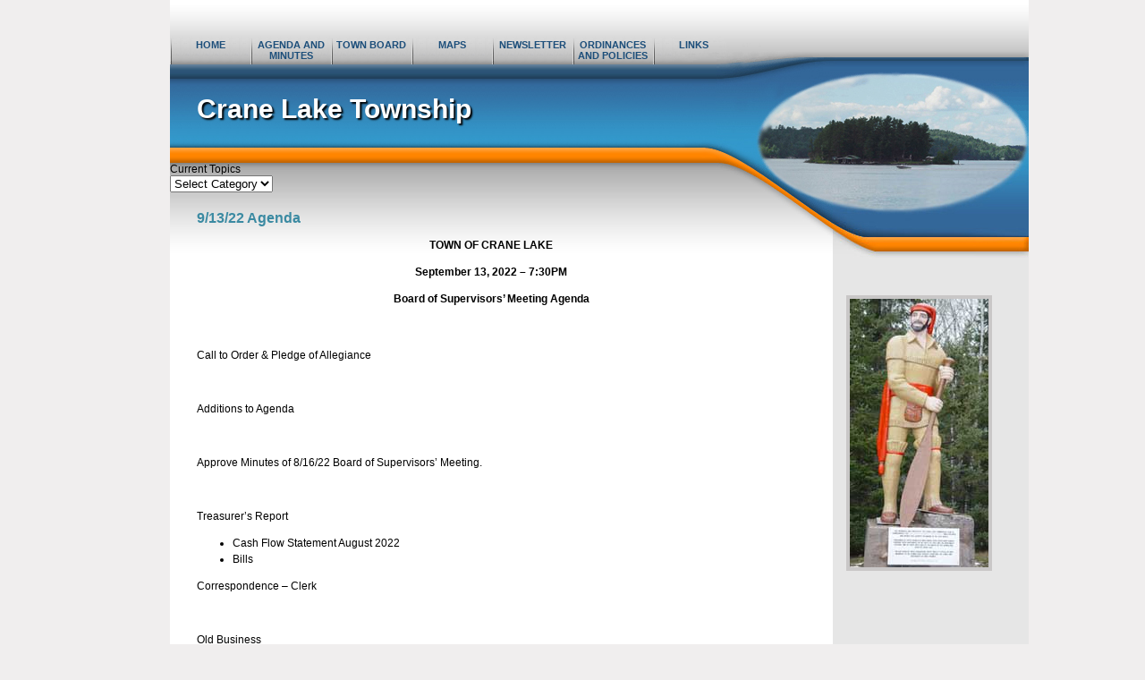

--- FILE ---
content_type: text/css
request_url: https://cranelaketwp.com/wp-content/themes/cranelak/style.css
body_size: 3219
content:
/* general */
body {
	font-family: Arial, Sans-Serif, Helvetica;
	margin:0;
	padding:0;
}
#cranelake {
	font-size: 62.5%;
	background:#f0eeee;
	color:#000;
}
a {
	color:#2F5F8F;
}
.hide {
	display:none;
}
.clear {
	clear:both;
}
a img {
	border:none;
}

/* wrapper  */
#wrapper {
	width:900px;
	clear:both;
	margin:0 auto;
	font-size:1.2em;
}
#wrapper-inner {
	background:#FFFFFF url('images/wrapper-bg.jpg') repeat-y right top;
	min-height:100%;
	float:left;
	width:960px;
}
#wrapper-bg {
	background:url('images/header.jpg') repeat-x;
	float:left;
	width:960px;
	position:relative;
}
#header-pic {
	background:url('images/header-pic.jpg') repeat-x;
	width:398px;
	position:absolute;
	right:0;
	top:0;
	height:291px;
	z-index:1;
}

/* logo */
h1.logo {
	margin:0;
	position:absolute;
	padding:0;
	top:105px;
	left:30px;
	text-shadow: 2px 2px 2px #000;
	font-size:2.5em;
}
h1.logo a {
	color:#FFFFFF;
	text-decoration:none;
}

/* navigation */
#navbar {
	position:absolute;
	left:0;
	top:39px;
	z-index:999;
}
#navbar ul {
	margin:0;
	padding:0;
	list-style-type:none;
}
#navbar li {
	float:left;
	width:80px;
	text-align:center;
	text-transform:uppercase;
	font-size:0.9em;
	font-weight:bold;
	height:23px;
	padding:5px;
	background:url('images/navigation.jpg') no-repeat left bottom;
}
#navbar li a {
	color:#1c4e7a;
	text-decoration:none;
}
#navbar li a:hover,#navbar li.active a  {
	color:#ff8401;
}

/* content */
#content {
	clear:both;
	margin-top:182px;
}

/* mainbar */
#mainbar {
	float:left;
	margin:0 0 0 30px;
	position:relative;
	top:20px;
	z-index:999;
}
.mainbar-left-right {
	width:460px;
}
.mainbar-right {
	width:658px;
}

/* sidebar */
#sidebar {
	float:left;
	width:198px;
	background:url('images/sidebar.jpg') repeat-y;
	color:#FFFFFF;
	
}
#sidebar  h3 {
	font-size:1.3em;
	margin:0 0 4px 0;
}
#sidebar-bott {
	float:left;
	width:198px;
	background:url('images/sidebar-bott.jpg') no-repeat left bottom;
	padding:10px 0 45px 0;
}
#sidebar .moduletable {
	padding:10px 15px 0 15px;
}
#sidebar .moduletable strong {
	color:#6CB7DB;
}
#sidebar a {
	color:#FFFFFF;
}

/* right bar */
#sidebar-right {
	float:right;
	width:219px;
	margin-top:115px;
}
#sidebar-right .moduletable {
	padding:0 15px 15px 15px;
}

/* footer */
#footer {
	clear:both;
	height:79px;
	background:url('images/footer.jpg') repeat-x;
	position:relative;
	font-size:0.9em;
	color:#FFFFFF;
}
#footer  a {
	color:#FFFFFF;
}
#footer-wrap {
	width:100%;
	height:79px;
	background:url('images/footer-right.jpg') no-repeat right bottom;
}
#footer small {
	position:absolute;
	right:20px;
	top:30px;
}
#footer-link {
	position:absolute;
	right:20px;
	top:50px;
	width:195px;
	text-align:center;
}
#footer-link a {
	text-decoration:none;
}

/* heading */
.contentheading, .componenheading {
	color:#3b8aa2;
	font-size:1.3em;
	margin:0 0 10px 0;
}

/* content */
.contentpaneopen {
	line-height:1.5em;
}
.imgborder {
	border:4px solid #c9c7c7;
}
.buttonwrapper {
	clear:both;
	text-align:right;
}
.buttonwrapper span {
	
	
	
}